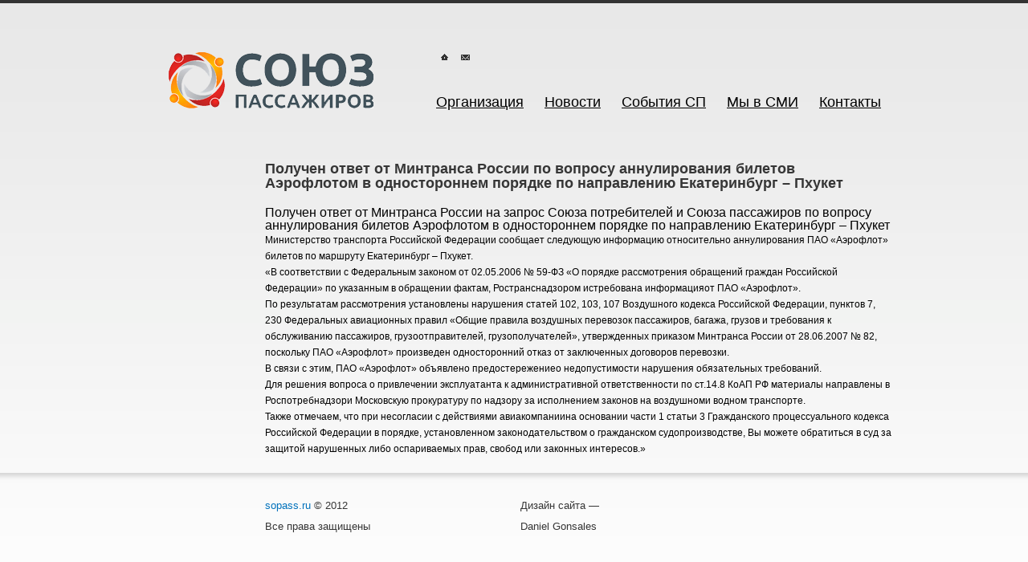

--- FILE ---
content_type: text/html; charset=UTF-8
request_url: http://sopass.ru/index.php?id=406
body_size: 5836
content:
<!DOCTYPE HTML PUBLIC "-//W3C//DTD HTML 4.01 Transitional//EN"
        "http://www.w3.org/TR/html4/loose.dtd">
<html>
<head>
<meta name="google-site-verification" content="JQIj55djjvAVyI1K7rb9JEz3-ErSiKO-tkQ9QlcvS9s" />
    <title>МОО "Союз пассажиров"</title>
   <link rel="shortcut icon" href="/assets/templates/union/images/favicon.ico" type="image/x-icon">
    <meta http-equiv="Content-Type" content="text/html; charset=utf-8"/>
    <link rel="stylesheet" type="text/css" href="/assets/templates/union/css/reset.css">
    <link rel="stylesheet" type="text/css" href="/assets/templates/union/css/style.css">
    <script type="text/javascript" src="/assets/templates/union/js/jquery-1.7.2.min.js"></script>
    <script type="text/javascript" src="/assets/templates/union/js/scripts.js"></script>
</head>
<body>
    <div class="wrapper">
        <a href="index.php" class="logo block" style="margin-left:40px;"></a>
        <ul class="ico-nav" style="left: 380px;">
            <li class="ico-home"><a href="index.php"></a></li>
            <li class="ico-mail"><a href="index.php?id=3"></a></li>
        </ul>
        <ul class="main-nav"><li><a href="/index.php?id=2" title="Организация" >Организация</a></li>
<li class="active"><a href="/index.php?id=3" title="Новости" >Новости</a></li>
<li><a href="/index.php?id=4" title="События Союза пассажиров" >События СП</a></li>
<li><a href="/index.php?id=35" title="Мы в СМИ" >Мы в СМИ</a></li>
<li class="last"><a href="/index.php?id=5" title="Контакты" >Контакты</a></li>
</ul>
        <div class="clear"></div>
        <div class="content-block">
<div class="full-news" style="min-height:350px">
<h1>Получен ответ от Минтранса России по вопросу аннулирования билетов Аэрофлотом в одностороннем порядке по направлению Екатеринбург – Пхукет </h1> 
<h4>Получен ответ от Минтранса России на запрос Союза потребителей и Союза пассажиров по вопросу аннулирования билетов Аэрофлотом в одностороннем порядке по направлению Екатеринбург &ndash; Пхукет</h4>
<p>Министерство транспорта Российской Федерации сообщает следующую информацию относительно аннулирования ПАО &laquo;Аэрофлот&raquo; билетов по маршруту Екатеринбург &ndash; Пхукет.</p>
<p></p>
<p>&laquo;В соответствии с Федеральным законом от 02.05.2006 № 59-ФЗ &laquo;О порядке рассмотрения обращений граждан Российской Федерации&raquo; по указанным в обращении фактам, Ространснадзором истребована информацияот ПАО &laquo;Аэрофлот&raquo;.</p>
<p>По результатам рассмотрения установлены нарушения статей 102, 103, 107 Воздушного кодекса Российской Федерации, пунктов 7, 230 Федеральных авиационных правил &laquo;Общие правила воздушных перевозок пассажиров, багажа, грузов и требования к обслуживанию пассажиров, грузоотправителей, грузополучателей&raquo;, утвержденных приказом Минтранса России от 28.06.2007 № 82, поскольку ПАО &laquo;Аэрофлот&raquo; произведен односторонний отказ от заключенных договоров перевозки.</p>
<p>В связи с этим, ПАО &laquo;Аэрофлот&raquo; объявлено предостережениео недопустимости нарушения обязательных требований.</p>
<p>Для решения вопроса о привлечении эксплуатанта к административной ответственности по ст.14.8 КоАП РФ материалы направлены в Роспотребнадзори Московскую прокуратуру по надзору за исполнением законов на воздушноми водном транспорте.</p>
<p>Также отмечаем, что при несогласии с действиями авиакомпаниина основании части 1 статьи 3 Гражданского процессуального кодекса Российской Федерации в порядке, установленном законодательством о гражданском судопроизводстве, Вы можете обратиться в суд за защитой нарушенных либо оспариваемых прав, свобод или законных интересов.&raquo;</p>
</div>
</div>
    </div>
    <div class="clear"></div>
<div class="footer" style="margin-top:0px">
        <div class="footer-inner">
            <div class="copyrights-left">
                <a href="sopass.ru">sopass.ru</a> © 2012 <br />
                Все права защищены
            </div>
            <div class="copyrights-right">
                Дизайн сайта — <br />
                Daniel Gonsales
            </div>
        </div>
    </div>
</body>
</html>

--- FILE ---
content_type: text/css
request_url: http://sopass.ru/assets/templates/union/css/style.css
body_size: 11363
content:
.block { display: block; }
.clear { clear: both; }
.italic { font-style: italic; }
.left { float: left; }
.right { float: right; }
.none { display: none; }
@font-face {
    font-family: Archive;
    src: local("Archive"),
    url("../fonts/archive.eot");
}
@font-face {
    font-family: Archive;
    src: local("Archive"),
    url("../fonts/Archive.otf");
}
html { min-height: 100%; }
* html .wrapper {
    height: 100%;
}
* {
    margin: 0;
    padding: 0;
}
html {height: 100%;}
body {

}
body {
    background-color: #fff;
    font-family: Arial;
    background: url("../images/bg.png") repeat-x;
    height: auto !important;
    height: 100%;
    min-height: 100%;
    position: relative;
}
.wrapper {

    padding: 60px 10px 0;
    position: relative;
    min-height: 100%;
    width: 940px;
    margin: 0 auto;
    margin-bottom: 20px;
}
.logo {
    width: 255px;
    height: 70px;
    margin-top: 5px;
    margin-left: 160px;
    float: left;
    background: url("../images/logo.png");
}
.ico-nav {
    position: absolute;
    width: 52px;
    top: 60px;
    left: 470px;
}
.ico-nav li {
    width: 22px;
    height: 22px;
    margin: 0 2px;
    float: left;
    -webkit-border-radius: 11px;
    -moz-border-radius: 11px;
    border-radius: 11px;
}
.ico-nav .active {
    background: #363636;
}
.ico-nav a {
    display: block;
    width: 22px;
    height: 22px;

}

.ico-nav .ico-home a {
    background: url("../images/icons/home.png") 7px 7px no-repeat;
}
.ico-nav .ico-home.active a {
    cursor: default;
    background: url("../images/icons/home-active.png") 7px 7px no-repeat;
}
.ico-nav .ico-mail a {
    background: url("../images/icons/mail.png") 6px 8px no-repeat;
}
.ico-nav .ico-mail.active a {
    cursor: default;
    background: url("../images/icons/mail-active.png") 6px 8px no-repeat;
}

.main-nav {
    float: left;
    margin-left: 65px;
    margin-top: 58px;
}
.main-nav li {
    float: left;
    margin: 0 13px;
}
.main-nav a {
    font-size: 18px;
    color: #000;
}
.main-nav a:hover {
    text-decoration: none;
}



.slider {
    margin: 20px 140px 45px 160px;
    position: relative;
}
.slider h2 {
    font-size: 60px;
    font-weight: bold;
    color: #363636;
    font-family: Archive;
}
.slider-defis {
    position: absolute;
    left: -60px;
    top: 0;
}
.slider-main li {
    display: none;
}


.slider-pager {
    position: absolute;
    top: 150px;
    left: -160px;
}
.slider-pager li {
    width: 15px;
    height: 15px;
    float: left;
    border: 2px solid #c2c2c2;
    -webkit-border-radius: 10px;
    -moz-border-radius: 10px;
    border-radius: 10px;
    cursor: pointer;
    margin-right: 9px;
}
.slider-pager li.active {
    border: 2px solid #363636;
    cursor: default;
}

.button {
    display: block;
    position: relative;
}
.button-left,
.button-right {
    display: block;
    position: absolute;
    top: 0;
}
.yellow-btn {
    width: 210px;
    height: 46px;
    background: url("../images/yellow-btn-bg.png") repeat-x;
    color: #000;
    text-decoration: none;
    font-size: 18px;
    line-height: 46px;
    text-align: center;
    margin-left: 165px;
    float: left;
}
.yellow-btn-left,
.yellow-btn-right {
    width: 5px;
    height: 46px;
}
.yellow-btn-left {
    left: -5px;
    background: url("../images/yellow-btn-bg-left.png");
}
.yellow-btn-right {
    right: -5px;
    background: url("../images/yellow-btn-bg-right.png");
}
.dop-info {
    float: left;
    height: 46px;
    font-size: 14px;
    color: #363636;
    line-height: 46px;
    margin-left: 25px;
}
.content {
    margin-top: 60px;
}
.content h3 {
    font-size: 16px;
    line-height: 26px;
    color: #363636;
    font-weight: bold;
    margin-bottom: 35px;
}
.left-part h3 {
    margin-left: 160px;
}
.left-part {
    width: 50%;
    float: left;
}
.news-block dt,
.last-message-block dt {
    width: 160px;
    font-size: 12px;
    color: #b7b7b7;
    line-height: 20px;
}
.news-block dt {
    float: left;
    background: url("../images/block-line.png") 104px 10px no-repeat;
}
.news-block dd {
    margin-left: 160px;
    padding-bottom: 35px;
}
.news-block a {
    color: #0072bc;
    font-size: 13px;
    line-height: 20px;
}
.news-block a:hover {
    text-decoration: none;
}
.right-part {
    width: 50%;
    float: right;
}
.right-part h3 {
    margin-left: 10px;
}
.last-message-block dt {
    float: right;
    background: url("../images/block-line.png") 20px 10px no-repeat;
    text-align: right;
}
.last-message-block dd {
    margin-right: 160px;
    font-size: 13px;
    line-height: 20px;
    color: #000;
    padding-bottom: 25px;
    margin-left: 10px;
    border-bottom: 1px dotted #7f7f7f;
    margin-bottom: 30px;
}
.last-message-block-q {
    display: block;
    margin-bottom: 30px;
}
.footer {
    width: 100%;
    height: 93px;
    background: url("../images/footer-bg.png") repeat-x;
    color: #363636;
    font-size: 13px;
    line-height: 26px;
    margin-top: -93px;
    position: relative;
}
.footer a {
    color: #0072bc;
    text-decoration: none;
}
.footer-inner {
    width: 940px;
    padding: 28px 10px;
    margin: 0 auto;
}
.copyrights-left {
    float: left;
    margin-left: 160px;
}
.copyrights-right {
    float: left;
    margin-left: 187px;
}
.left-block {
    width: 140px;
    float: left;
    margin-right: 10px;
    margin-top: 105px;
}
.main-block {
    margin-top: 65px;
    margin-left: 160px;

}
#messages h4 {
    color: #363636;
    font-weight: bold;
    font-size: 16px;
}
.organ-block {
    margin-top: 25px;
    display: none;
}
.organ-block p {
    font-size: 13px;
    color: #000;
    line-height: 20px;
}
.organ-block a {
    color: #0072bc;
    font-size: 13px;
}
.file-weight {
    font-size: 12px;
    color: #b7b7b7;
    line-height: 24px;
}
.organ-content {
    margin-left: 160px;
    margin-bottom: 50px;

}
.organ-content h2 {
    font-size: 26px;
    color: #000;
}
.organ-content h3 {
    font-size: 16px;
    color: #c2c2c2;
    margin-top: 15px;
}
.organ-content p {
    margin-top: 20px;
    line-height: 20px;
}

.message-nav {

}
.message-nav li {
    margin-bottom: 25px;
}
.message-nav li.active a {
    color: #c2c2c2;
    text-decoration: none;
    border-bottom: none;
}

.message-nav a {
    font-size: 13px;
    border-bottom: 1px dashed #0072bc;
    color: #0072bc;
    text-decoration: none;
    line-height: 20px;
}
.message-nav a:hover {
    text-decoration: none;
    border-bottom: none;
}
.form-item-container {
    width: 460px;
    display: block;
    background: url("../images/block-line.png") 105px 12px no-repeat;
}
.form-item-container span {
    width: 80px;
    color: #b7b7b7;
    font-size: 12px;
    line-height: 24px;
    text-align: left;
    display: block;
    float: left;

}
.input-text-container,
.input-textarea-container {
    width: 290px;
    margin-bottom: 20px;
    margin-left: 160px;
    background: #fff;

    -webkit-border-radius: 6px;
    -moz-border-radius: 6px;
    border-radius: 6px;
    -webkit-box-shadow: inset 1px 1px 1px 0px rgba(0, 0, 0, 0.25);
    box-shadow: inset 1px 1px 1px 0px rgba(0, 0, 0, 0.25);
}
.input-text-container {
    height: 34px;
    padding: 0 5px;
}
.input-text-container input {
    width: 290px;
    height: 34px;
    line-height: 34px;
    font-size: 14px;
    color: #000;
    border: none;
    background: transparent;
}
.input-textarea-container {
    height: 155px;
    width: 300px;
}
.input-textarea-container textarea {
    height: 155px;
    padding: 5px;
    border: none;
    background: transparent;
    resize: none;
    overflow: hidden !important;
}
.form-info {
    color: #c2c2c2;
    font-size: 12px;
    display: block;
    margin-left: 160px;

}
.form-submit-btn {
    width: 130px !important;
    float: none !important;
    margin-left: 160px !important;
    margin-top: 20px !important;
}
.form-submit-btn input {
    font-size: 18px;
    color: #000;
    line-height: 46px;
    text-align: center;
    background: transparent;
    border: none;
    height: 46px;
}
.main-content {
    padding-top: 65px;
    padding-bottom: 50px;
}
.main-content h2 {
    margin-left: 160px;
    font-size: 16px;
    color: #000;
    font-weight: bold;
    margin-bottom: 35px;
}
.main-content .errors {
    color: red;
    font-size: 12px;
    line-height: 20px;
    margin-left: 160px;
    padding: 0 0 20px 0;
}
.main-content .errors strong {
    color: #B7B7B7;
    font-size: 13px;
    line-height: 20px;

}
.news-list {
    padding-top: 65px;

}
.news-list h2 {
    font-size: 16px;
    color: #363636;
    margin-left: 160px;
    margin-bottom: 35px;
    font-weight: bold;
}
.news-list-inner dt {
    width: 160px;
    display: block;
    float: left;
    font-size: 12px;
    color: #b7b7b7;
    background: url("../images/block-line.png") 100px 5px no-repeat;
}
.news-list-inner dd {
    margin-left: 160px;
    display: block;
    margin-bottom: 40px;

}
.news-list-inner a {
    color: #0072bc;
    font-size: 13px;
    line-height: 16px;
}
.news-list-inner p {
    font-size: 13px;
    color: #000;
    line-height: 25px;
    margin-top: 5px;
}
.full-news {
    margin-left: 160px;
    padding-top: 65px;
}
.full-news h1 {
    font-size: 18px;
    font-weight: bold;
    color: #363636;
    margin-bottom: 20px
}
.full-news p {
    font-size: 12px;
    color: #000;
    line-height: 20px;
}
.go-back {
    color: #0072bc;
    font-size: 12px;
}
.map-contacts {
    position: absolute;
    width: 100%;
    height: 331px;
    overflow: hidden;
    top: 205px;
    background: url("../images/map.png") 50% 0 no-repeat;
}
.contacts-main {
    margin-top: 475px;
}
.contact-info h2 {
    font-size: 16px;
    font-weight: bold;
    color: #363636;
    display: block;
    font-weight: bold;

    text-transform: uppercase;
    padding: 10px 0 30px 160px;
}

.contact-info {
    
    margin-top: 470px;
    padding-bottom: 100px;
}
.contact-info dt,
.contact-info dd {
    float: left;
    height: 100px;
    float: left;
}
.contact-info dt {
    
    color: #b7b7b7;
    font-size: 12px;
    line-height: 26px;
    background: url("../images/block-line.png") 105px 13px no-repeat;
}
.contact-info dd {
    
}

.contact-info li {
    display: block;
    font-size: 13px;
    line-height: 26px;
    color: #000;

}

.contact-info span {
    color: #b7b7b7
}
.contact-info i {
    color: #363636;
    font-style: italic;
}
.screen-lock {
    position: fixed;
    top: 0;
    left: 0;
    width: 100%;
    height: 100%;
    background: rgba(0, 0, 0, 0.98);
    z-index: 1000;
}
.under-construct {
    display: block;
    -webkit-border-radius: 20px;
    -moz-border-radius: 20px;
    border-radius: 20px;
    background: #fff;
    text-align: center;
    height: 60px;
    width: 400px;
    position: fixed;
    top: 200px;
    left: 50%;
    margin-left: -200px;
    font-size: 26px;
    line-height: 60px;
    z-index: 2000;
}
.close-screen {
    position: fixed;
    z-index: 3000;
    width: 50px;
    height: 50px;
    bottom: 0;
    left: 0;
    cursor: pointer;
    background: #000;
}
.close-screen:hover {
    background: #242424;
}
.open-back-form {
    display: block;
    color: #0072bc;
    font-size: 14px;
    border-bottom: 1px dotted #0072bc;
    margin-left: 165px;
    float: left;
    height: 16px;
    cursor: pointer;
}

.open-back-form:hover {
    border-bottom: none;
}
#back_form {
    padding-top: 40px;
    display: none;
}

--- FILE ---
content_type: application/javascript
request_url: http://sopass.ru/assets/templates/union/js/scripts.js
body_size: 1109
content:
$(document).ready(function() {
    $('.close-screen').click(function (){
        $(this).parent('.screen-lock').remove();
    });
    /* default slider items */
    $('.slider-main li').eq(0).show();
    $('.slider-pager li').eq(0).addClass('active');
    /* slider */
    $('.slider-pager li').click( function(){
        var $number = $(this).index();
        $('.slider-pager li').removeClass('active');
        $(this).addClass('active');
        $('.slider-main li').hide();
        $('.slider-main li').eq($number).show();
    });

    $('.last-message-block dd:last').css('border-bottom' , 'none');

    $('#messages .organ-block').eq(0).show();
    $('.message-nav li').eq(0).addClass('active');

    $('.message-nav a').click( function() {
        var $numb = $(this).parent().index();
        $('.message-nav li').removeClass('active');
        $(this).parent().addClass('active');
        $('#messages .organ-block').hide();
        $('#messages .organ-block').eq($numb).show();
    });
    $('.open-back-form').click(function (){
        $(this).hide();
        $('#back_form').show();
    });
});
